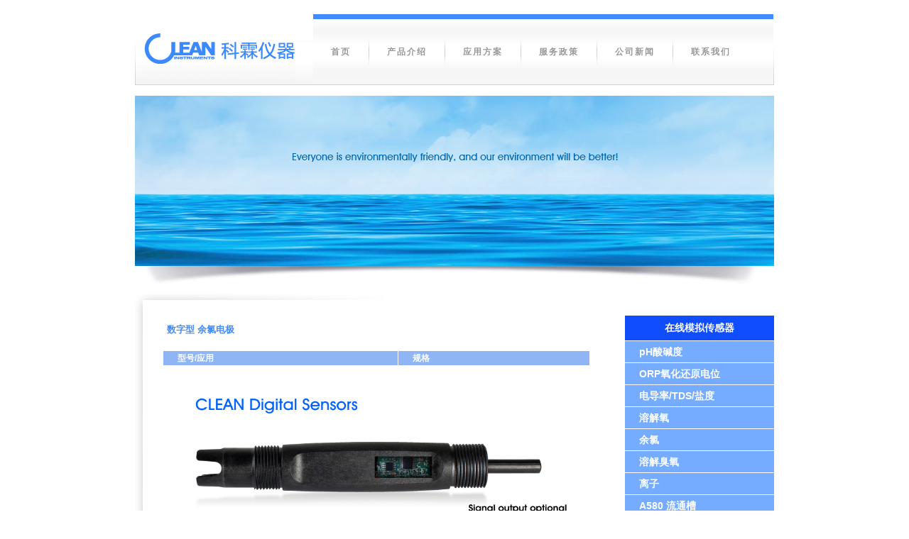

--- FILE ---
content_type: text/html
request_url: http://cleaninst.com.cn/process-digital-fcl.htm
body_size: 2748
content:
<!DOCTYPE html PUBLIC "-//W3C//DTD XHTML 1.0 Transitional//EN" "http://www.w3.org/TR/xhtml1/DTD/xhtml1-transitional.dtd">
<html xmlns="http://www.w3.org/1999/xhtml">
<head>
<link REL="SHORTCUT ICON" href="http://www.strider-tech.com/clean.ico">
<meta http-equiv="Content-Type" content="text/html; charset=gb2312" />
<title>CLEAN数字余氯电极 CS5530D</title>
<meta name="keywords" content="数字余氯电极, CS5530D，余氯分析仪，在线余氯监控">
<meta name="description" content=" CLEAN数字余氯电极,CS5530D 余氯电极, 用于在线余氯监控. ">
<meta name="Robots" contect= "ALL">
<meta name="Author" contect="CLEAN">
<link href="style.css" rel="stylesheet" type="text/css" />
<script src="js/jquery.min.js" type="text/javascript"></script>
 <script type="text/javascript">
$(function () {
	$(".ny_zblb1 ul li").click(function(){
		var thisSpan=$(this);
		$(".ny_zblb1 ul li ul").prev("a").removeClass("cur");
		$("ul", this).prev("a").addClass("cur");
		$(this).children("ul").slideDown("fast");
		$(this).siblings().children("ul").slideUp("fast");
	})
});
</script>
</head>

<body onload="new Accordian('basic-accordian',5,'header_highlight');">
<div id="container">
<div id="header">
<div id="logo"><img src="images/logo.jpg" width="225" height="100" /></div>
 
<div id="navlink">
<ul>
<li><a href="index.htm"><span>首页</span></a></li>
<li><img src="images/nav_line.jpg" width="1" height="92" /></li>
<li><a href="product.htm"><span>产品介绍</span></a></li>
<li><img src="images/nav_line.jpg" width="1" height="92" /></li>
<li><a href="desulfurization.htm"><span>应用方案</span></a></li>
<li><img src="images/nav_line.jpg" width="1" height="92" /></li>
<li><a href="warranty.htm"><span>服务政策</span></a></li>
<li><img src="images/nav_line.jpg" width="1" height="92" /></li>
<li><a href="about_us.htm"><span>公司新闻</span></a></li>
<li><img src="images/nav_line.jpg" width="1" height="92" /></li>
<li><a href="service.htm"><span>联系我们</span></a></li>
</ul>
</div>
</div>

<div class="clear"></div>

<div id="ad">
   <img src="images/banner.jpg" width="900" height="240" />
  <div id="shadow"><img src="images/shadow.jpg" /></div>
</div>

<div id="content">

<div id="main">
  <div class="text_bt">数字型 余氯电极 <a href="PDF/digital_sensor_cn.pdf" target="_blank">数字电极集合版资料下载</a></div>
  <div style="width:600px;">
    <div class="sensor-btl">型号/应用</div>
<div class="sensor-btr">规格</div>
<div class="clear"></div></div>
<br />
<img src="images/Digital-sensor.jpg" alt="数字型 传感器" width="577" height="271" />
<div class="sensor_tb"> 
<div class="sensor_tbl"><b>CS5530D 数位型 余氯电极</b> <a href="PDF/CS5530D_cn.pdf" target="_blank"> 资料下载</a>
<div class="clear"></div>
 

<img src="images/CS5530D.jpg" width="161" height="445" />
</div>
<div class="sensor_tbr">
  <table border="0" cellspacing="0" cellpadding="0">
    <tr>
      <td width="114" valign="top">订单号 </td>
      <td width="169" valign="top">CS5530D5T</td>
    </tr>
    <tr>
      <td width="114" valign="top">订单号 </td>
      <td width="169" valign="top">-</td>
    </tr>
    <tr>
      <td width="114" valign="top">规格 </td>
      <td width="169" valign="top">&nbsp;</td>
    </tr>
    <tr>
      <td width="114" valign="top">量程 </td>
      <td width="169" valign="top">0.00mg/L～20.00 mg/L</td>
      </tr>
    <tr>
      <td width="114" valign="top">分辨率 </td>
      <td width="169" valign="top">0.01 mg/L</td>
      </tr>
    <tr>
      <td width="114" valign="top">解析度 </td>
      <td width="169" valign="top">&plusmn;0.02 mg/L</td>
      </tr>
        <tr>
      <td width="114" valign="top">温度范围 </td>
      <td width="169" valign="top">0 - 70 &deg;C</td>
        </tr>
    <tr>
      <td width="114" valign="top">压力 </td>
      <td width="169" valign="top">0 -6 bar</td>
      </tr>
    <tr>
      <td width="114" valign="top">壳体材质 </td>
      <td width="169" valign="top">玻璃+PP+POM</td>
    </tr>
    <tr>
      <td width="114" valign="top">参比系统 </td>
      <td width="169" valign="top">双盐桥参比系统，环型液接界 </td>
    </tr>
    <tr>
      <td width="114" valign="top">电极帽 (PP)</td>
      <td width="169" valign="top">PG13.5</td>
    </tr>
    <tr>
      <td width="114" valign="top">手柄材质 </td>
      <td width="169" valign="top">POM</td>
    </tr>
    <tr>
      <td width="114" valign="top">电缆长度 </td>
      <td width="169" valign="top">5m</td>
    </tr>
    <tr>
      <td width="114" valign="top">接头 </td>
      <td width="169" valign="top">端子 </td>
    </tr>
    <tr>
      <td width="114" valign="top">通信接口/协议 </td>
      <td width="169" valign="top">RS-485 Modbus RTU</td>
    </tr>
    <tr>
      <td width="114" valign="top">电源 </td>
      <td width="169" valign="top">DC 12-24V</td>
    </tr>
    <tr>
      <td width="114" valign="top">输出 </td>
      <td width="169" valign="top">余氯, 温度 </td>
    </tr>
    <tr>
      <td width="114" valign="top">防护等级 </td>
      <td width="169" valign="top">IP68 </td>
    </tr>
        <tr>
      <td width="114" valign="top">搭配  </td>
      <td width="169" valign="top">A580气密式流通槽使用</td>
    </tr>
  </table>
</div><div class="clear"></div>
</div>
</div>

</div>

<div class="ny_zb">
<div class="ny_zbbt"><a href="process-sensor-ph.htm" class="curr">在线模拟传感器</a></div>	
	<div class="ny_zblb1">
		<ul class="clearfix">
      <li><a href="process-sensor-ph.htm">pH酸碱度</a> </li>
      <li><a href="process-sensor-orp.htm">ORP氧化还原电位</a></li>
      <li><a href="process-sensor-con.htm">电导率/TDS/盐度</a></li>
       <li><a href="process-sensor-do.htm">溶解氧</a></li>
       <li><a href="process-sensor-fcl.htm">余氯</a></li>
       <li><a href="process-sensor-doz.htm">溶解臭氧</a></li>
       <li><a href="process-sensor-ion.htm">离子</a></li> 
       <li><a href="a580.htm">A580 流通槽</a></li>
        </ul>
        </div>
    
    <div class="clear"></div>
    <div class="ny_zbbt"><a href="process-digital-ph.htm" class="curr">数字传感器</a></div>	
    	<div class="ny_zblb1">
		<ul class="clearfix">
        <li><a href="process-digital-ph.htm">pH酸碱度</a></li> 
        <li><a href="process-digital-orp.htm">ORP氧化还原电位</a></li> 
        <li><a href="process-digital-con.htm">导电度/TDS/盐度</a></li> 
        <li><a href="process-digital-do.htm">溶解氧</a></li> 
        <li><a href="process-digital-fcl.htm" class="cur">余氯</a></li>
        <li><a href="process-digital-doz.htm">溶解臭氧</a></li>        
        <li><a href="process-digital-ion.htm">离子</a></li>
        <li><a href="digital-sensor-Multi-Probe.htm">多参数</a></li>
        <li><a href="twinno200.htm" style="color:#777;">数字电极手操机</a></li>
        </ul>
        </div>

     <div class="clear"></div>   
	<div class="ny_zbbt"><a href="process.htm" class="curr">工业在线控制器</a></div>
    <div class="ny_zbbt"><a href="lab.htm" class="curr">实验室 / 现场</a></div>			
</div></div>

<div class="clear"></div>

<div id="footer">
<div id="footer-bg">
<div id="ostriders-logo"><img src="images/ostriders_logo.png" width="73" height="56"/></div>
<div><ul>
<li><a href="index.htm">首页</a></li>
<li><img src="images/foot_nav_line.jpg" width="1" height="30" /></li>
<li><a href="product.htm">产品介绍</a></li>
<li><img src="images/foot_nav_line.jpg" width="1" height="30" /></li>
<li><a href="desulfurization.htm">应用方案</a></li>
<li><img src="images/foot_nav_line.jpg" width="1" height="30" /></li>
<li><a href="warranty.htm">服务政策</a></li>
<li><img src="images/foot_nav_line.jpg" width="1" height="30" /></li>
<li><a href="about_us.htm">公司新闻</a></li>
<li><img src="images/foot_nav_line.jpg" width="1" height="30" /></li>
<li><a href="service.htm">联系我们</a></li>
</ul></div>
<div class="clear"></div>
<div id="copy">&copy; 2025 CLEAN Instruments - strider tech. All Rights Reserved.</div>
</div>
<div id="shadow"></div>
</div>
</div>
</div>
<!-- Site Meter -->
<a href="http://s32.sitemeter.com/stats.asp?site=s32applefeng" target="_top">
<img src="http://s32.sitemeter.com/meter.asp?site=s32applefeng" alt="Site Meter" border="0" style="visibility:hidden"/></a>
<!-- Copyright (c)2009 Site Meter -->
<script>
var _hmt = _hmt || [];
(function() {
  var hm = document.createElement("script");
  hm.src = "//hm.baidu.com/hm.js?88e36bce3f71dda0065c5e9ceee8e0de";
  var s = document.getElementsByTagName("script")[0]; 
  s.parentNode.insertBefore(hm, s);
})();
</script>
</body>
</html>


--- FILE ---
content_type: text/css
request_url: http://cleaninst.com.cn/style.css
body_size: 21405
content:
/* CSS Document */

* {margin:0; padding:0;}
body{}
body{font: 12px/1.5 "AvantGarde Bk BT",Microsoft YaHei,Helvetica,Arial,'瀹嬩綋',sans-serif;margin:0; padding:0;}
.clearfix:after {content: "."; display: block; height: 0; clear: both; visibility: hidden;}
.clearfix {zoom:1;}
img{border:0;}
a{text-decoration:none;}

#container{ margin:0 auto; width:900px; font-family:Arial, Helvetica, sans-serif; font-size:12px; line-height:20px;}
.clear{ clear:both; float:none;}

#header{height:99px; background:url(images/header_bg.jpg) 0 0 no-repeat; border-bottom:1px solid #d2d2d2; padding:0 1px; margin-top:20px; margin-bottom:15px;}

#current{margin-top:20px; text-align:left; margin-bottom:5px; padding-left:10px; font-size:12px; color:#6ba7ff;}
#current a{margin-right:10px; font-size:10px; color:#000;}
#current a span{ padding:6px 30px 6px 6px; color:#408cff; text-decoration:underline; background:url(images/more.jpg) no-repeat top left;}


#logo{float:left;}

#navlink{ margin:0; padding:0; border-top:7px solid #408cff; margin-left:250px; height:92px; background:url(images/nav_bg.jpg) 0 0 repeat-x;}
#navlink ul{margin:0; padding:0;}
#navlink ul li{list-style:none; float:left;}
#navlink ul li a{font-weight:bold; letter-spacing:2px; color:#999999; display:block; width:auto; height:92px; font-family:Arial, Helvetica, sans-serif;
	font-size:12px;	line-height:92px; padding-top: 0; padding-right: 25px; padding-bottom: 0; padding-left: 25px;}
#navlink ul li a:hover{background:url(images/nav_hover_bg.jpg) 0 0 repeat-x; color:#408cff;}
#navlink ul li a:hover span{display:block; background:url(images/nav_hover.jpg) top center; no-repeat; }

#ad{ margin-bottom:20px;}

#content{margin:0; padding:0;}
#main_index{ float:left; width:245px; height:auto; padding-left:20px; padding-top:16px; background-image: url(images/main_bg2.jpg); background-repeat: no-repeat; margin-right: 30px; margin-top:0px;
}
#main{float:left; width:600px; height:auto; padding-left:40px; padding-top:30px; padding-bottom:50px; background-image: url(images/main_bg.jpg); background-repeat: no-repeat; margin-right: 30px; margin-top:0px; text-align: left;}
#main_p{float:left; width:600px; height:auto; padding-left:40px; padding-top:30px; background-image: url(images/main_bg2.jpg); background-repeat: no-repeat; margin-right: 30px; margin-top:0px; text-align: left;}

	







#fontb{font-weight:bold; color:#666666; margin-bottom:10px;}
	
.text_bt{font-size:13px; font-weight:bold; color:#408cff; padding-left:5px; padding-bottom:20px; padding-top:10px;}
.text_bt a{ margin-right:5px; padding:0 7px; color:#fff;   border-radius:10px; margin-left:10px; font-weight:normal;}
.text_bt a:hover{ background-color:#F90;}

#product_img{ margin-bottom:30px; margin-top:10px; }
.pr_img{ width:175px; height:155px; float:left; padding-right:15px; margin-right:10px; margin-bottom:5px; text-align:center; background:url(images/product_yy.jpg) no-repeat left top; padding-top: 5px; }
.pr_img:hover{ background:url(images/img_hover.jpg) no-repeat left top;}
.pr_img a:hover{ background:url(images/img_hover.jpg) no-repeat left top;}

.pr_text{ width:175px; height:40px; float:left; line-height:14px; margin-bottom:20px; text-align:center; margin-right:25px; font-weight:bold;}
.pr_text a{ color:#666666;}
.pr_text a:hover{ color:#408cff;}

.bt_text{ font-weight:bold; color:#408cff; margin-bottom:20px; margin-top:20px;}


#right{float:right; width:225px; margin-top:40px; background-image: url(images/left_yy.jpg); background-position: top right; background-repeat: no-repeat; padding-top:7px; padding-bottom:20px; text-align:left;}
#right span{float:right; width:225px; background-image: url(images/left_yy2.jpg); background-position: bottom right; background-repeat: no-repeat; padding-bottom:10px;}
#right-text{background-image: url(images/left_yy_bg.jpg); background-position: top right; background-repeat: repeat-y; padding-right: 15px;}

#right_t{ width:570px;}


#product-show{width:250px; height:250px; margin-right:45px; float:left; padding:5px; border:1px solid #cccccc;
}
.product-img{ width:70px; float:left; padding:3px; border:1px solid #CCCCCC; border-collapse: collapse; background-repeat: repeat-x; background-position: 1px 50%; margin-right:15px;  }
#product-bt{font-weight:bold; color:#666666; margin-bottom:10px;}

/*menu*/
#basic-accordian{ width:210px; background-color:#abc8f8; margin-top:10px; }
#tab_bt{color:#fff; height:30px; line-height:30px; text-align:center; background-color:#408cff; font-size:13px; font-weight:bold; border-bottom:1px solid #ffffff; }
.type{ height:33px; line-height:33px; padding-left:20px; background:url(images/tab_bg2.jpg) repeat-x;}
.type a{ color:#000;}
#tab_foot{ height:4px; background:#408cff;}
.accordion_headings{ height:30px; line-height:30px; background-color:#abc8f8; color:#FFFFFF; padding-left:20px; cursor:pointer; font-weight:bold; }
.accordion_headings:hover{background:url(images/tab_bg1.jpg) repeat-x; color:#0061ff; }
.accordion_headings a{color:#FFFFFF;}
.accordion_headings a:hover{color:#0061ff; }
.accordion_child{ padding:10px 0 20px 35px; background:#8fb5f5;}
.accordion_child li{ list-style:none; height:25px; line-height:25px; border-bottom:1px dashed #408cff; font-size:12px;}
.accordion_child li a{ color:#FFFFFF;}
.accordion_child li a:hover{ color:#0061ff;}
.header_highlight{ background:url(images/tab_bg1.jpg) repeat-x; color:#0061ff; }
.header_highlight a{ background:url(images/tab_bg1.jpg) repeat-x; color:#0061ff; }
/*end*/

/*--menu--*/
.left{margin:0; padding:0; float:right; width:210px; margin-top:20px; text-align:left; margin-bottom:10px;}
#tab_bt{color:#fff; height:30px; line-height:30px; text-align:center; background-color:#408cff; font-size:13px; font-weight:bold;  border-bottom:1px solid #ffffff;}

#tab_bt a:hover{ background-color:#abc8f8; color:#408cff;}

.menu_list {width: 210px; }
.menu_head { cursor: pointer; position: relative; height:30px; line-height:30px; background-color:#abc8f8; color:#FFFFFF; padding-left:20px; cursor:pointer; font-weight:bold; border-bottom:1px solid #fff; margin:0;}

.menu_head:hover{background:url(images/tab_bg1.jpg) repeat-x; color:#0061ff; }
.menu_head a{color:#FFFFFF;}
.menu_head a:hover{color:#0061ff; }
.menu_body {display:none; padding:10px 0 20px 35px; background:#8fb5f5;}
.menu_body a{display:block; height:25px; line-height:25px; border-bottom:1px dashed #408cff; font-size:12px; color:#FFFFFF;}
.menu_body a:hover{color:#0061ff; }

/*sensor*/
.sensor-btl{float:left; height:20px; width:310px; background:#8fb5f5; font-weight:bold; color:#fff; padding-left:20px; margin-right:1px;}
.sensor-btr{float:left; height:20px; width:249px; background:#8fb5f5; font-weight:bold; color:#fff; padding-left:20px;}

.sensor-tb{margin:25px 0; border-top:1px dashed #CCC; padding-top:25px;}
.sensor-tbl{float:left; width:300px; padding-left:20px; line-height:16px;}
.sensor-tbl b{ display:block; color:#408cff; margin-bottom:20px;}

.sensor-tbr{float:left; width:260px; padding-left:20px; line-height:16px;}
.sensor-tbr span{ color:#408cff; padding-right:15px; font-size:10px;}
/*end*/

/*sensor*/
.sensor-tb{margin:35px 0; border-top:5px solid #EAEAEA; padding-top:35px;}
.sensor-tbl{float:left; width:300px; padding-left:0px; line-height:16px;}
.sensor-tbl b{ display:block; color:#408cff; margin-bottom:10px;}
.sensor-tbl span{ display:block; color:#000; font-weight:bold; margin-bottom:10px;}
.sensor-tb tr td{ border-bottom:1px solid #CCC; height:20px;}

.sensor-tbr{float:left; line-height:16px; }
.sensor-tbr span{ color:#408cff; padding-right:15px; font-size:10px;}
.sensor-tbr tr td{ border-bottom:1px solid #CCC; height:20px;}

.sensor-model a{ color:#39F; font-weight:bold; padding-left:0px;}
.sensor-model a:hover{ font-style:italic; text-decoration: underline; color:#F00;}
td, th { padding-left:8px; text-align: left;}

.downl{ padding-top:30px;}
.downl a{float:left; margin-right:5px; padding:0 7px; color:#fff;  background-color:#ccc;  border-radius:10px;}
.downl a:hover{ background-color:#F90;}
.downl span{ float:left; color:#666; margin-left:15px;}
/*end*/

/*Digital-sensor*/

.sensor_tb{margin:35px 0; border-top:5px solid #EAEAEA; padding-top:35px;}
.sensor_tbl{float:left; width:260px; padding-left:20px; line-height:16px;}
.sensor_tbl a{float:left; margin-right:5px; padding:0 7px; color:#fff;  background-color:#ccc;  border-radius:10px; margin-left:10px;}
.sensor_tbl a:hover{ background-color:#F90;}
.sensor_tbl b{float:left; display:block; color:#408cff; margin-bottom:5px;}
.sensor_tbl span{ display:block; margin-bottom:20px;}

.sensor_tbr{float:left; width:289px; padding-left:30px; line-height:16px;}
.sensor_tbr span{ color:#408cff; padding-right:15px; font-size:10px;}

/*end*/

.sensor_box{ 
	border:1px solid #ddd;
	text-align:left;
	padding:30px;
	margin-bottom:40px;
	border-bottom:10px solid #39F;
}
.sensor_bl{ float:left; width:160px;  margin-right:28px; padding:20px; background-color:#d5e3fb;  border-radius:10px;}
.sensor_bl a{ display:block; color:#666; line-height:25px; border-bottom:1px dotted #f2f7fe;}
.sensor_bl a:hover{ color:#0061ff;}


.sensor_br{	float: right;}




/*Features Applications  Specifications */
#tab01 { position:relative; width:600px; height:auto; margin-top:50px; overflow:hidden;
	visibility: inherit;
}
#tab01 h3 { position:relative; width:100px; float:left; padding:5px; padding-left:10px; background:#ccc; border:1px solid #FFF; cursor:pointer; font-size:13px; font-weight:bold; color:#FFFFFF; display:inline; text-align:center;}
#tab01 h3:hover{ background:#408cff; }
#tab01 h3.up { background:#408cff;}
#tab01 div { display:none; position:absolute; left:0; top:32px; width:560px; padding-top:40px; padding-left:20px; padding-right:20px;}
#tab01 div span{ color:#408cff; padding-right:10px;}
#tab01 div.up { display:block; }
/*end*/

/*tab menu*/
#con {font-size: 12px; width: 600px; margin-top:50px;}
#tags {height:23px}
#tags li { float: left; margin-right: 1px; list-style-type: none; height: 23px}
#tags li a { width:79px; display:block; height:20px; line-height:20px; text-align:center; font-size: 14px; font-weight:bold; padding-right: 20px; padding-left: 20px; background:#75acff; color:#FFF; float: left;}
#tags li.emptyTag {background: none transparent scroll repeat 0% 0%; width: 4px}
#tags li.selectTag { }
#tags li.selectTag a { background:#408cff; }
#tagContent { border-top: #99bffe 3px solid;}
#tagContent span{ line-height:15px;}
#tagContent span b{ color:#408cff; padding-right:10px;}
#tagContent span a{ color:#333;}
#tagContent span a:hover{ color:#408cff;}

#tagContent img{ padding:3px;}
.tagContent {display: none; width:auto; color: #474747; padding:40px 15px 15px 15px; height:auto;}
.tagContent table tr td{ border-bottom: 1px solid #E5EEFD; border-right:1px solid #E5EEFD;  padding-left:2px;}
#tagContent DIV.selectTag {display: block}
/*end*/

/*table*/
.trd{ padding:5px 10px;}
.trs{ padding:2px 10px;}
.trdb{padding:5px 10px; color:#408cff; font-weight:bold; text-align:left;}
.trdb a{color:#408cff;}
/*end*/

/*Features Applications  Specifications */
#basic_accordian{ width:580px; margin-top:20px;}
.accordion-headings{ padding:5px; background:#99CC00; color:#FFFFFF; border:1px solid #FFF; cursor:pointer; font-weight:bold; }
.accordion-headings:hover{ background:#408cff; }
.accordion-child{ padding:25px; width:530px; }
.accordion-child span{ color:#408cff; padding:0 5px;}
.header-highlight{ background:#408cff; }
.tab-container *{ float:left; width:100px; }
.tab-container span{width:230px; padding:5px; background:#CCCCCC; border:1px solid #FFF;}
.bt_bg{ width:580px; height:35px; background:url(images/bt-bg.jpg) repeat-x;}
/*end*/

#footer{ margin:0 auto; width:900px; margin-top:50px; margin-bottom:20px; font-family:Arial, Helvetica, sans-serif; font-size:11px; line-height:30px;}
#ostriders-logo{float:left; margin-top:25px; margin-left:30px; margin-right:150px;}
#copy{margin-right:320px; float:right; margin-top:-23px; color:#999999;}
#shadow{height:20px; background:url(images/footer_yy.jpg) 0 0 no-repeat; margin:0; padding:0;}
#footer ul{margin:0; padding:0;}
#footer ul li{ list-style:none; float:left; padding-top: 20px;
}
#footer ul li a{ display:block;  width:auto; height:30px; padding:0 17px; color:#666;}
#footer ul li a:hover{background:url(images/nav_hover_bg.jpg) 0 0 repeat-x; color:#333;}
#footer-bg{height:90px; background:url(images/footer_bg.jpg)}


/*PH30P--- */

#PH30P_main{ font-family:"AvantGarde Bk BT",Microsoft YaHei,Helvetica,Arial,'瀹嬩綋',sans-serif; margin-bottom:100px; text-align:center;}
#PH30P_bt{ padding-bottom:30px; padding-top:50px;}
#PH30P_bt a{ display:block; font-size:28px;color:#02a46a; padding-bottom:10px;}
#ph30P_imgf{  font-size:15px; background:url(images/PH30P_bg.jpg) no-repeat bottom right; }
#ph30P_imgf span{height:670px; display:block; line-height:25px; padding-top:30px;  text-align:left; padding-left:250px; color:#02a46a; background:url(images/PH30P_main.jpg) no-repeat left top;}

#PH30P_app{ background:url(images/PH30P_yybg.jpg) no-repeat center center; height:230px; padding-top:180px; margin-top:80px; color:#fff;}

#PH30P_app a{ display:block; height:60px; line-height:60px;  margin-bottom:10px; font-size:28px;color:#FF0; background-color: #02a46a; 
background:rgba(1, 163, 105, 0.8) none repeat scroll 0 0 !important;
filter:Alpha(opacity=80); /*for FF*/ }
#PH30P_app a:hover{color:#02a46a;; background-color:#FF0;
background:rgba(255, 255, 0, 0.6) none repeat scroll 0 0 !important;
filter:Alpha(opacity=60); /*for FF*/    }

/*PB200--- */

#PB200_main{ font-family:"AvantGarde Bk BT",Microsoft YaHei,Helvetica,Arial,'瀹嬩綋',sans-serif; margin-bottom:100px;}
.PB200_bt{ padding-bottom:30px; padding-top:50px; font-size:26px; font-weight:bold; color:#ff6666; text-align:center;}
.PB200_bt span{ display:block; font-size:24px;color:#02a46a; padding-bottom:15px; margin-bottom:30px; border-bottom:1px solid #02a46a; }
.PB200_bt a{ margin-right:5px; padding:0 7px; color:#fff;  background-color:#ccc;  border-radius:10px; font-size:14px;}
.PB200_bt a:hover{ background-color:#F90;}


.PB200_btt{ font-size:24px;color:#02a46a; text-align:left; margin-bottom:30px; margin-top:20px; font-weight:bold;}
.PB200_left { float:left; width:420px; padding-right:60px; padding-bottom:50px;}
.PB200_right { float:left; width:420px; padding-right:0; padding-bottom:50px; text-align:left; color:#333;}
.PB200_right tr td{ border-bottom:1px solid #CCC;}


#PB200_imgf{  font-size:15px; background: url(images/PB200_bg.jpg) center bottom no-repeat; padding-bottom:380px; }
#PB200_imgf span{ display:block; line-height:25px; padding-top:30px;  text-align:left; padding-left:170px; color:#02a46a; font-weight:bold;}

/*PB200--- */

/*PH30--- */
#ph_l{ float:left; width:170px; text-align:center; }
#ph_r{float:left; width:680px;	background:url(../images/PH30_P.jpg) top right no-repeat; padding-top:50px;}

.ph30_tab table{ background:#9dd9eb; font-size:11px; line-height:15px; color:#666; text-align:center;font: 12px/1.5 "AvantGarde Bk BT",Microsoft YaHei,Helvetica,Arial,'瀹嬩綋',sans-serif; }
.ph30_tab table td{ background:#fff; padding:10px 0; } 


.ph30_tab table span{ display:block; color:#5398FF; font-weight:bold; line-height:35px; }

.ph30_tab table img{ padding-top:20px;}

.ph30_stab{ padding-bottom:40px; color:#444;font: 12px/1.5 "AvantGarde Bk BT",Microsoft YaHei,Helvetica,Arial,'瀹嬩綋',sans-serif;}
.ph30_stab span{ display:block; font-size:16px; font-weight:bold; color:#F60; padding-bottom:20px; text-align:center;}

.ph30_stab table{ font-size:11px; line-height:15px;}
.ph30_stab table td{ border-bottom:1px solid #CCC;}

.text_f4 { text-align:center; font: 12px/1.5 "AvantGarde Bk BT",Microsoft YaHei,Helvetica,Arial,'瀹嬩綋',sans-serif;}
.text_f4 a{ display:block; font-size:36px; color:#388efd; font-weight:bold; line-height:60px;}
.text_f4 span{ display:block; font-size:20px; font-weight:100;  color:#388efd; line-height:25px; padding-bottom:0; }
.ph30s{ color:#444;  padding:35px; background:url(images/PH30PL.jpg) left top no-repeat; padding-left:520px; border:1px solid #a4ce4c; border-top:none; font: 12px/1.5 "AvantGarde Bk BT",Microsoft YaHei,Helvetica,Arial,'瀹嬩綋',sans-serif;}
.ph30s tr td{ border-bottom:1px solid #ccc;} 
.ph30s span{ display:block; padding-bottom:40px; font-size:15px; color:#a4ce4c; line-height:20px;} 


.index_left{padding:70px 135px 75px 30px ; height:295px; border:1px solid #e4e4e4; color:#fff; background:url(images/index_PH30-.jpg)  top center no-repeat; font: 12px/1.5 "AvantGarde Bk BT",Microsoft YaHei,Helvetica,Arial,'瀹嬩綋',sans-serif;}
.index_left a{font-size:24px; font-weight:bold;	color:#fff;	display:block;	padding-bottom:10px;}
.index_left span{ display:block; font-size:18px; line-height:20px; padding-bottom:80px;}



/* ny_zb */
.ny_zb{width:210px;overflow:hidden; font-family:"AvantGarde Bk BT", Verdana, Geneva, sans-serif ; margin:40px auto 0 auto; margin:0; padding:0; float:right; margin-top:30px; text-align:left; margin-bottom:10px;}
.ny_zbbt{background-color:#408cff; overflow:hidden; margin-bottom:1px;}
.ny_zbbt a{ display:block; background:#408cff; color:#ccc; height:35px; line-height:35px; text-align:center;  font-size:14px; font-weight:bold; }
.ny_zbbt a:hover{background:#408cff; color:#FFF;}
.ny_zbbt a.curr{background:#408cff; color:#FFF;}
.ny_zbbt a.curr2{ border-top:30px solid #FFF;}

.ny_zbbt2{line-height:35px; padding-left:30px; font-size:14px; background:url(images/tab_bg1.jpg) repeat-x bottom; color:#000; border-top:1px solid #FFF; border-bottom:1px solid #FFF;}
.ny_zbbt span{	padding-left:30px;	font-size:16px;	color:#FFF;	line-height:40px;}
.ny_zblb1{ }

.ny_zblb1 li{line-height:33px;font-size:14px; float:left;width:100%;list-style:none; }
.ny_zblb1 li a{display:block; height:30px; line-height:30px; background-color:#75acff;  color:#FFFFFF; padding-left:20px; cursor:pointer; font-weight:bold; border-bottom:1px solid #fff; margin:0; text-decoration:none; }
.ny_zblb1 li a.cur{color:#fff; text-decoration:none; background-color:#3399FF;  }

.ny_zblb1 li ul{display:none; padding:10px 0 20px 25px; background:#408cff; }
.ny_zblb1 li ul li{float:none;background-image:none;height:26px;line-height:26px;margin-top:0px;font-size:12px;  list-style:none;  }
.ny_zblb1 li ul li a{height:25px; line-height:25px; border-bottom:1px dashed #85b5ff; font-size:12px; color:#FFFFFF;text-decoration:none; background:#408cff;padding-left:0; }
.ny_zblb1 li ul a:hover{color:#bad6ff;}
.ny_zbbt a.curr{background:#104dff; color:#FFF;}
.ny_zbbt a.curr2{ border-top:30px solid #FFF;}

.ny_zblb3 {margin:0; padding:0; float:right; width:210px; text-align:left; margin-left:20px; margin-bottom:10px;}
.ny_zblb3 li{line-height:33px;font-size:14px;color:#333;float:left;width:100%;list-style:none; }
.ny_zblb3 li a{display:block; height:30px; line-height:30px; background-color:#75acff; color:#FFFFFF; padding-left:20px; cursor:pointer; font-weight:bold; border-bottom:1px solid #fff; margin:0; text-decoration:none; }
.ny_zblb3 li a.cur{color:#fff; text-decoration:none; background-color:#3399FF; }



.ny_zblb3 li ul{display:none; padding:10px 0 20px 25px; background:#408cff; }
.ny_zblb3 li ul li{float:none;background-image:none;height:26px;line-height:26px;margin-top:0px;font-size:12px; list-style:none;  }
.ny_zblb3 li ul li a{height:25px; line-height:25px; border-bottom:1px dashed #85b5ff; font-size:12px; color:#FFFFFF;text-decoration:none; background:#408cff;padding-left:0; }
.ny_zblb3 li ul a:hover{color:#bad6ff;}

.ny_zblb4 {margin:0; padding:0; float:right; width:210px; text-align:left; margin-left:20px; margin-bottom:10px;}
.ny_zblb4 li{line-height:33px;font-size:14px;color:#333;float:left;width:100%;list-style:none; }
.ny_zblb4 li a{display:block; height:30px; line-height:30px; background-color:#75acff; color:#FFFFFF; padding-left:20px; cursor:pointer; font-weight:bold; border-bottom:1px solid #fff; margin:0; text-decoration:none; }
.ny_zblb4 li a.cur{background:url(images/tab_bg1.jpg) repeat-x; color:#0061ff; text-decoration:none;}


/*Digital*/
.s_box{	width:100%;	margin:80px 0;}
.s_mains{ width:900px; margin:0 auto; border:1px solid #cfe2ff; padding-bottom:80px; }
.con{ height:60px; line-height:60px; border-bottom:1px solid #cfe2ff; color:#408cff;
	margin-bottom:80px; padding-right:20px; font-weight:bold; font-size:20px; text-align:right;
}
.con span{ font-size:34px; color:#F0B400;  margin-left:5px; margin-right:20px; }
.con a{ display:block; float:left; margin-top:15px; margin-left:30px; cursor:pointer; } 
.con a:hover{margin-top:18px;}

.s_left{ float:left; width:350px; padding-left:50px; position:relative;}
.s_right{float:left; width:400px; padding:0 50px;  color:#555; font-size:16px; line-height:30px;}
.s_num{ font-size:28px; font-weight:bold; color:#408cff;}
.s_num span{ font-size:20px; line-height:20px;  margin-top:10px; display:block; color:#F0B400;}

.s_right table{ margin-top:50px;  font-size:15px; line-height:25px;}
.s_right table tr{}
.s_right table tr td{  border-bottom:1px solid #E5E5E5;}
.trb{ background:#e2e2e2;}